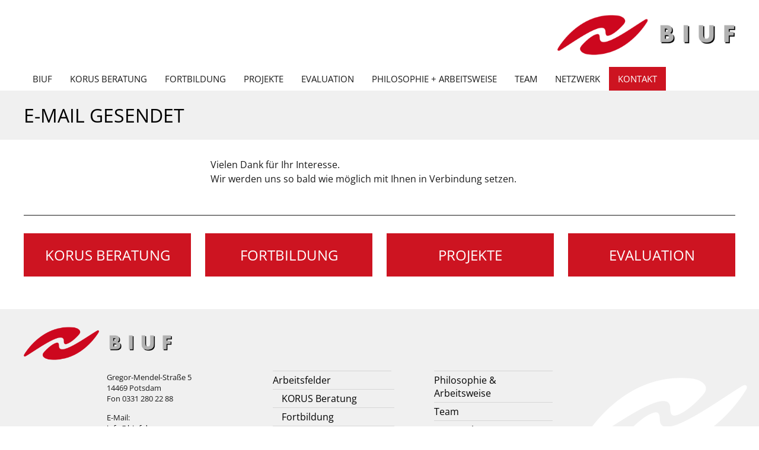

--- FILE ---
content_type: text/html; charset=utf-8
request_url: https://www.biuf.de/e-mail-gesendet.html
body_size: 8044
content:
<!DOCTYPE html>
<html lang="de">
<head>

      <meta charset="utf-8">
    <title>E-Mail gesendet - BIUF e.V.</title>
    <base href="https://www.biuf.de/">

          <meta name="robots" content="index,follow">
      <meta name="description" content="">
      <meta name="generator" content="Contao Open Source CMS">
    
    <meta name="viewport" content="width=device-width,initial-scale=1.0">
    <style>#left{width:275px;right:275px}#container{padding-left:275px}</style>
        <link href='files/css/fonts/fonts.css' rel='stylesheet' type='text/css'>
  <link href="//maxcdn.bootstrapcdn.com/font-awesome/4.4.0/css/font-awesome.min.css" rel="stylesheet">
    <link rel="stylesheet" href="assets/css/layout.min.css,responsive.min.css,reset.min.css,form.min.css,mme...-d80742df.css">        <script src="assets/js/jquery.min.js,mmenu.js-50999490.js"></script>  
</head>
<body id="top" class="standard leftCol" itemscope itemtype="http://schema.org/WebPage">

      
    <div id="wrapper">

                        <header id="header">
            <div class="inside">
              
<div id="logo">
	<img src="files/bilder/layout/BIUF-Logo.png" alt="BIUF e.V." />
</div>
<!-- indexer::stop -->
<nav class="mod_navigation mainmenu block" id="MainNav" itemscope itemtype="http://schema.org/SiteNavigationElement">

  
  <a href="e-mail-gesendet.html#skipNavigation2" class="invisible">Navigation überspringen</a>

  
<ul class="level_1">
            <li class="home first"><a href="" title="BIUF e.V." class="home first">BIUF</a></li>
                <li class="col_1"><a href="korus-beratung.html" title="KORUS Beratung" class="col_1">KORUS Beratung</a></li>
                <li class="col_2"><a href="fortbildung.html" title="Fortbildung" class="col_2">Fortbildung</a></li>
                <li class="col_3"><a href="projekte.html" title="Projekte" class="col_3">Projekte</a></li>
                <li class="col_4"><a href="evaluation.html" title="Evaluation" class="col_4">Evaluation</a></li>
                <li><a href="philosophie.html" title="Philosophie + Arbeitsweise">Philosophie + Arbeitsweise</a></li>
                <li><a href="team.html" title="Team">Team</a></li>
                <li><a href="netzwerk.html" title="Netzwerk">Netzwerk</a></li>
                <li class="trail last"><a href="kontakt.html" title="Kontakt" class="trail last">Kontakt</a></li>
      </ul>

  <span id="skipNavigation2" class="invisible"></span>

</nav>
<!-- indexer::continue -->

<!-- indexer::stop -->
<nav class="mod_mmenu" id="mobilemenu">

  
  
<ul class="level_1">
            <li class="home first"><a href="" title="BIUF e.V." class="home first">BIUF</a></li>
                <li class="col_1"><a href="korus-beratung.html" title="KORUS Beratung" class="col_1">KORUS Beratung</a></li>
                <li class="col_2"><a href="fortbildung.html" title="Fortbildung" class="col_2">Fortbildung</a></li>
                <li class="col_3"><a href="projekte.html" title="Projekte" class="col_3">Projekte</a></li>
                <li class="col_4"><a href="evaluation.html" title="Evaluation" class="col_4">Evaluation</a></li>
                <li><a href="philosophie.html" title="Philosophie + Arbeitsweise">Philosophie + Arbeitsweise</a></li>
                <li><a href="team.html" title="Team">Team</a></li>
                <li><a href="netzwerk.html" title="Netzwerk">Netzwerk</a></li>
                <li class="trail last"><a href="kontakt.html" title="Kontakt" class="trail last">Kontakt</a></li>
      </ul>

</nav>
<!-- indexer::continue -->

<a class="mobileMenu" href="#mobilemenu"><i class="fa fa-bars"></i> Menü</a>              <div class="clear"></div>
            </div>
          </header>
                    
      			<div id="greyColumn">
				<div class="inside">
    				
<div class="headline">
	<h1>E-Mail gesendet </h1>
</div> 
    				<div class="clear"></div>
				</div>
			</div>

      
              <div id="container">
        	<div class="insideWrap">

                      <main id="main">
              <div class="inside">
                

  <div class="mod_article first last block" id="article-15">
    
          
<div class="ce_text first last block">

        
  
      <p>Vielen Dank für Ihr Interesse.<br>Wir werden uns so bald wie möglich mit Ihnen in Verbindung setzen.</p>  
  
  

</div>
    
      </div>

              </div>
                          </main>
          
                                
                                		</div>
        </div>
            
       
			<div id="internNavigation">
				<div class="inside">
    				
<!-- indexer::stop -->
<nav class="mod_customnav afMenu block" itemscope itemtype="http://schema.org/SiteNavigationElement">

  
  <a href="e-mail-gesendet.html#skipNavigation4" class="invisible">Navigation überspringen</a>

  
<ul class="level_1">
            <li class="col_1 first"><a href="korus-beratung.html" title="KORUS Beratung" class="col_1 first">KORUS Beratung</a></li>
                <li class="col_2"><a href="fortbildung.html" title="Fortbildung" class="col_2">Fortbildung</a></li>
                <li class="col_3"><a href="projekte.html" title="Projekte" class="col_3">Projekte</a></li>
                <li class="col_4 last"><a href="evaluation.html" title="Evaluation" class="col_4 last">Evaluation</a></li>
      </ul>

  <span id="skipNavigation4" class="invisible"></span>

</nav>
<!-- indexer::continue -->
 
    				<div class="clear"></div>
				</div>
			</div>
 

      
                        <footer id="footer">
            <div class="inside">
              
<div id="adresse">
	<img src="files/bilder/layout/BIUF-Logo.png" alt="BIUF e.V. Potsdam">
	<ul>
		<li>Gregor-Mendel-Straße 5</li>
		<li>14469 Potsdam</li>
		<li>Fon 0331 280 22 88</li>
	</ul>
	<span>
	E-Mail:<br>
	<a href="&#109;&#97;&#105;&#108;&#116;&#111;&#58;&#105;&#x6E;&#102;&#x6F;&#64;&#x62;&#105;&#x75;&#102;&#x2E;&#100;&#x65;" class="email">&#105;&#x6E;&#102;&#x6F;&#64;&#x62;&#105;&#x75;&#102;&#x2E;&#100;&#x65;</a>
	</span>
</div>
<div class="footerMeta first">
	<ul>
		<li><a class="disabled">Arbeitsfelder</a></li>
		<li><a href="korus-beratung.html">KORUS Beratung</a></li>
		<li><a href="fortbildung.html">Fortbildung</a></li>
		<li><a href="projekte.html">Projekte</a></li>
		<li><a href="evaluation.html">Evaluation</a></li>
	</ul>
</div>
<div class="footerMeta last">
	<ul>
		<li><a href="philosophie.html">Philosophie & Arbeitsweise</a></li>
		<li><a href="team.html">Team</a></li>
		<li><a href="netzwerk.html">Netzwerk</a></li>
		<li><a href="kontakt.html">Kontakt</a></li>
		<li><a href="impressum.html">Impressum</a> <a href="datenschutzerklaerung.html">Datenschutz</a></li>
	</ul>
</div>              <div class="clear"></div>
            </div>
          </footer>
              
    </div>

      
  
<script src="assets/colorbox/js/colorbox.min.js?v=1.6.6"></script>
<script>
  jQuery(function($) {
    $('a[data-lightbox]').map(function() {
      $(this).colorbox({
        // Put custom options here
        loop: false,
        rel: $(this).attr('data-lightbox'),
        maxWidth: '95%',
        maxHeight: '95%'
      });
    });
  });
</script>
<script>
    document.addEventListener(
        "DOMContentLoaded", function () {
            const menu = document.querySelector('#mobilemenu');
            if (null !== menu && 0 === menu.querySelectorAll('li.active').length) {
                const trails = menu.querySelectorAll('li.trail');
                if (0 < trails.length) {
                    trails.item(trails.length - 1).classList.add('active');
                }
            }
            new Mmenu('#mobilemenu', {"navbar":{"title":"Men\u00fc"},"extensions":["position-front","theme-lightest"],"onClick":{"close":true}}, {"classNames":{"selected":"active"}});
        }
    );
</script>
<script type="application/ld+json">{"@context":{"contao":"https:\/\/schema.contao.org\/"},"@type":"contao:Page","contao:title":"E-Mail gesendet","contao:pageId":16,"contao:noSearch":false,"contao:protected":false,"contao:groups":[],"contao:fePreview":false}</script></body>
</html>